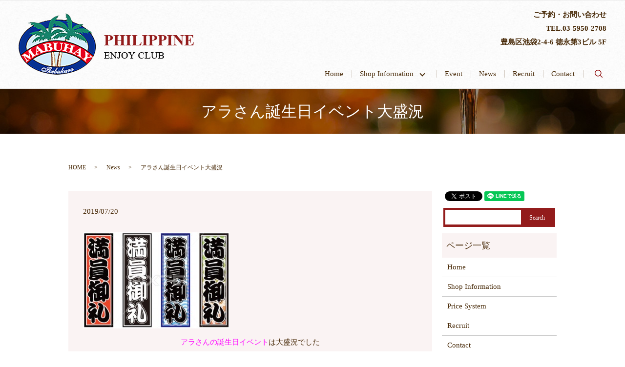

--- FILE ---
content_type: text/html; charset=UTF-8
request_url: https://www.newmabuhay.com/news/1309
body_size: 4013
content:
  <!DOCTYPE HTML>
<html lang="ja" prefix="og: http://ogp.me/ns#">
<head>
  <meta charset="utf-8">
  <meta http-equiv="X-UA-Compatible" content="IE=edge,chrome=1">
  <meta name="viewport" content="width=device-width, initial-scale=1">
  <title>アラさん誕生日イベント大盛況</title>
  
<!-- All in One SEO Pack 2.3.4.2 by Michael Torbert of Semper Fi Web Designob_start_detected [-1,-1] -->
<meta name="description" itemprop="description" content="アラさんの誕生日イベントは大盛況でした アラさんに ご来店頂き有難う御座いました" />

<link rel="canonical" href="https://www.newmabuhay.com/news/1309" />
<meta property="og:title" content="アラさん誕生日イベント大盛況" />
<meta property="og:type" content="article" />
<meta property="og:url" content="https://www.newmabuhay.com/news/1309" />
<meta property="og:image" content="https://newmabuhay.com/wp-content/uploads/logo_ogp.jpg" />
<meta property="og:description" content="アラさんの誕生日イベントは大盛況でした  アラさんに  ご来店頂き有難う御座いました" />
<meta property="article:published_time" content="2019-07-20T18:21:07Z" />
<meta property="article:modified_time" content="2019-07-20T18:21:07Z" />
<meta name="twitter:card" content="summary" />
<meta name="twitter:title" content="アラさん誕生日イベント大盛況" />
<meta name="twitter:description" content="アラさんの誕生日イベントは大盛況でした  アラさんに  ご来店頂き有難う御座いました" />
<meta name="twitter:image" content="https://newmabuhay.com/wp-content/uploads/logo_ogp.jpg" />
<meta itemprop="image" content="https://newmabuhay.com/wp-content/uploads/logo_ogp.jpg" />
<!-- /all in one seo pack -->
<link rel='dns-prefetch' href='//s.w.org' />
<link rel="alternate" type="application/rss+xml" title="ニューマブハイ &raquo; アラさん誕生日イベント大盛況 のコメントのフィード" href="https://www.newmabuhay.com/news/1309/feed" />
<link rel='stylesheet' id='contact-form-7-css'  href='https://www.newmabuhay.com/wp-content/plugins/contact-form-7/includes/css/styles.css?ver=4.4.2' type='text/css' media='all' />
<script type='text/javascript' src='https://www.newmabuhay.com/wp-content/themes/newmabuhay.com/assets/js/vendor/jquery.min.js?ver=4.9.26'></script>
<link rel='prev' title='アラさん誕生日おめでとう' href='https://www.newmabuhay.com/news/1306' />
<link rel='next' title='臨時休業のお知らせ' href='https://www.newmabuhay.com/news/1312' />
<link rel='shortlink' href='https://www.newmabuhay.com/?p=1309' />
  <link rel="stylesheet" href="https://www.newmabuhay.com/wp-content/themes/newmabuhay.com/assets/css/main.css?1768607976">
  <script src="https://www.newmabuhay.com/wp-content/themes/newmabuhay.com/assets/js/vendor/respond.min.js"></script>
  <script type="application/ld+json">
  {
    "@context": "http://schema.org",
    "@type": "BreadcrumbList",
    "itemListElement":
    [
      {
        "@type": "ListItem",
        "position": 1,
        "item":
        {
          "@id": "https://www.newmabuhay.com/",
          "name": "TOP"
        }
      },
      {
        "@type": "ListItem",
        "position": 2,
        "item":
        {
          "@id": "https://www.newmabuhay.com/category/news/",
          "name": "News"
        }
      },
      {
        "@type": "ListItem",
        "position": 3,
        "item":
        {
          "@id": "httpswww.newmabuhay.com/news/1309/",
          "name": "アラさん誕生日イベント大盛況"
        }
      }
    ]
  }
  </script>


  <script type="application/ld+json">
  {
    "@context": "http://schema.org/",
    "@type": "BarOrPub",
    "name": "mabuhay 倶楽部",
    "address": "〒170-0014 　東京都豊島区池袋2-4-6 徳永第3ビル 5F",
    "telephone": "03-5950-2708",
    "faxNumber": "",
    "url": "https://www.newmabuhay.com",
    "email": "tokyomabuhay@gmail.com",
    "image": "https://www.newmabuhay.com/wp-content/uploads/bnr_img001.jpg",
    "logo": "https://www.newmabuhay.com/wp-content/uploads/logo.svg"
  }
  </script>
</head>
<body class="scrollTop">

  <div id="fb-root"></div>
  <script>(function(d, s, id) {
    var js, fjs = d.getElementsByTagName(s)[0];
    if (d.getElementById(id)) return;
    js = d.createElement(s); js.id = id;
    js.src = "//connect.facebook.net/ja_JP/sdk.js#xfbml=1&version=v2.9";
    fjs.parentNode.insertBefore(js, fjs);
  }(document, 'script', 'facebook-jssdk'));</script>

  <header>
    <section class="primary_header">
      <div class="row">
                <div class="title">
                      <a href="https://www.newmabuhay.com/">
              <object type="image/svg+xml" data="/wp-content/uploads/logo.svg" alt="ニューマブハイ"></object>
            </a>
                  </div>
        <div class="hdr_info text-right">
          <p>
            <b>ご予約・お問い合わせ<br />TEL.<span class="hdr-phone">03-5950-2708</span><br />
            豊島区池袋2-4-6 徳永第3ビル 5F</b>
          </p>
        </div>
        <nav class="global_nav"><ul><li><a href="https://www.newmabuhay.com/">Home</a></li>
<li class="has_under"><a href="#">Shop Information　</a>
<ul class="sub-menu">
	<li><a href="https://www.newmabuhay.com/shop">Shop Information</a></li>
	<li><a href="https://www.newmabuhay.com/price">Price System</a></li>
</ul>
</li>
<li><a href="https://www.newmabuhay.com/category/event">Event</a></li>
<li><a href="https://www.newmabuhay.com/category/news">News</a></li>
<li><a href="https://www.newmabuhay.com/recruit">Recruit</a></li>
<li><a href="https://www.newmabuhay.com/contact">Contact</a></li>

              <li class="gnav_search">
                <a href="#">search</a>
  <div class="epress_search">
    <form method="get" action="https://www.newmabuhay.com/">
      <input type="text" placeholder="" class="text" name="s" autocomplete="off" value="">
      <input type="submit" value="Search" class="submit">
    </form>
  </div>
  </li>
            </ul>
            <div class="menu_icon">
              <a href="#menu"><span>メニュー開閉</span></a>
            </div></nav>      </div>
    </section>
  </header>

  <main>
              <h1 class="wow" style="";>
      アラさん誕生日イベント大盛況            </h1>

    
    <section class="bread_wrap">
      <div class="container gutters">
        <div class="row bread">
              <ul class="col span_12">
              <li><a href="https://www.newmabuhay.com">HOME</a></li>
                      <li><a href="https://www.newmabuhay.com/category/news">News</a></li>
                      <li>アラさん誕生日イベント大盛況</li>
                  </ul>
          </div>
      </div>
    </section>
        <section>
      <div class="container gutters">
        <div class="row">
          <div class="col span_9 column_main">
                  <article class="row article_detail">
      <div class="article_date">
        <p>2019/07/20</p>
      </div>
      <div class="row">
              <div class="col span_12">
          <p><img src="/wp-content/uploads/IMG_7333-300x197.jpg" alt="IMG_7333" class="aligncenter" /></p>
<p style="text-align: center;"><span style="color: #ff00ff;">アラさんの誕生日イベント</span>は大盛況でした</p>
<p style="text-align: center;"><img src="/wp-content/uploads/IMG_3785-300x209.jpg" alt="IMG_3785" /></p>
<p style="text-align: center;"><span style="color: #ff00ff;">アラさんに</span></p>
<p style="text-align: center;"><img src="/wp-content/uploads/IMG_9305-300x256.jpg" alt="IMG_9305" /></p>
<p style="text-align: center;">ご来店頂き有難う御座いました</p>        </div>
            </div>
      <div class="row epress_social">
        <div class="col span_12">
                  </div>
      </div>
    </article>

    <div class='epress_pager'>
      <div class="epress_pager_prev">
        <a href="https://www.newmabuhay.com/news/1306" rel="prev">アラさん誕生日おめでとう</a>      </div>
      <div class="epress_pager_next">
        <a href="https://www.newmabuhay.com/news/1312" rel="next">臨時休業のお知らせ</a>      </div>
    </div>
                </div>
          <div class="col span_3 column_sub">
            <section>
<style>
.share_section {
  /*background: #fff;*/
}
.share_button {
  letter-spacing: -.40em;
  padding-top: 30px;
}
.share_button > * {
  letter-spacing: normal;
}
.column_sub .share_button {
  margin-top: 0;
  padding-top: 0;
}
</style>
  <div class="container share_button">
    <!-- Facebook -->
    <style media="screen">
      .share_button > * {vertical-align: bottom; margin:0 2px;}
    </style>
    <div class="fb-share-button" data-href="https://www.newmabuhay.com/news/1309" data-layout="button" data-size="small" data-mobile-iframe="false"><a class="fb-xfbml-parse-ignore" target="_blank" href="https://www.facebook.com/sharer/sharer.php?u=http%3A%2F%2Fweb01.iflag.jp%2Fshinki%2F1704%2Fshin-limited%2Fhtml%2Findex.html&amp;src=sdkpreparse">シェア</a></div>
    <!-- Twitter -->
    <a href="https://twitter.com/share" class="twitter-share-button">Tweet</a>
    <!-- LINE -->
    <div class="line-it-button" data-lang="ja" data-type="share-a" data-url="https://www.newmabuhay.com/news/1309" style="display: none;"></div>
  </div>
</section>
<div class="sidebar">
  <div class="widget_wrap">
  <div class="epress_search">
    <form method="get" action="https://www.newmabuhay.com/">
      <input type="text" placeholder="" class="text" name="s" autocomplete="off" value="">
      <input type="submit" value="Search" class="submit">
    </form>
  </div>
  </div><div class="widget_wrap"><p class="widget_header">ページ一覧</p>		<ul>
			<li class="page_item page-item-11"><a href="https://www.newmabuhay.com/">Home</a></li>
<li class="page_item page-item-19"><a href="https://www.newmabuhay.com/shop">Shop Information</a></li>
<li class="page_item page-item-15"><a href="https://www.newmabuhay.com/price">Price System</a></li>
<li class="page_item page-item-17"><a href="https://www.newmabuhay.com/recruit">Recruit</a></li>
<li class="page_item page-item-8"><a href="https://www.newmabuhay.com/contact">Contact</a></li>
<li class="page_item page-item-6"><a href="https://www.newmabuhay.com/policy">Privacy Policy</a></li>
<li class="page_item page-item-10"><a href="https://www.newmabuhay.com/sitemap">Site Map</a></li>
		</ul>
		</div><div class="widget_wrap"><p class="widget_header">カテゴリー</p>		<ul>
	<li class="cat-item cat-item-8"><a href="https://www.newmabuhay.com/category/event" >Event</a>
</li>
	<li class="cat-item cat-item-2"><a href="https://www.newmabuhay.com/category/news" >News</a>
</li>
		</ul>
</div>		<div class="widget_wrap">		<p class="widget_header">最近の投稿</p>		<ul>
											<li>
					<a href="https://www.newmabuhay.com/event/2147">1/17 ユキさん誕生日おめでとう</a>
									</li>
											<li>
					<a href="https://www.newmabuhay.com/news/2145">新年あけましておめでとうございます</a>
									</li>
											<li>
					<a href="https://www.newmabuhay.com/news/2136">12/5 ジュリーさん誕生日おめでとう</a>
									</li>
											<li>
					<a href="https://www.newmabuhay.com/news/2132">12/12 メリーさん・リカさん誕生日おめでとう</a>
									</li>
											<li>
					<a href="https://www.newmabuhay.com/news/2129">12/19 クリスティーナさん誕生日おめでとう</a>
									</li>
					</ul>
		</div>1</div>
          </div>
        </div>
      </div>
    </section>
    
  </main>
<footer>    <div class="container">
      <div class="row">
        <nav class="col span_12 pc-only"><ul><li><a href="https://www.newmabuhay.com/policy">Privacy Policy</a></li>
<li><a href="https://www.newmabuhay.com/sitemap">Site Map</a></li>
</ul></nav>        <div class="col span_12 copyright">
          <p>Copyright &copy; ニューマブハイ All Rights Reserved.<br>
            【掲載の記事・写真・イラストなどの無断複写・転載等を禁じます】</p>
        </div>
      </div>
    </div>
    <p class="pagetop"><a href="#top"></a></p>
  </footer>

  <script src="https://www.newmabuhay.com/wp-content/themes/newmabuhay.com/assets/js/vendor/bundle.js"></script>
  <script src="https://www.newmabuhay.com/wp-content/themes/newmabuhay.com/assets/js/main.js?"></script>

  <!-- twitter -->
  <script>!function(d,s,id){var js,fjs=d.getElementsByTagName(s)[0],p=/^http:/.test(d.location)?'http':'https';if(!d.getElementById(id)){js=d.createElement(s);js.id=id;js.src=p+'://platform.twitter.com/widgets.js';fjs.parentNode.insertBefore(js,fjs);}}(document, 'script', 'twitter-wjs');</script>

  <script src="https://d.line-scdn.net/r/web/social-plugin/js/thirdparty/loader.min.js" async="async" defer="defer"></script>

  <script type='text/javascript' src='https://www.newmabuhay.com/wp-content/plugins/contact-form-7/includes/js/jquery.form.min.js?ver=3.51.0-2014.06.20'></script>
<script type='text/javascript'>
/* <![CDATA[ */
var _wpcf7 = {"loaderUrl":"https:\/\/www.newmabuhay.com\/wp-content\/plugins\/contact-form-7\/images\/ajax-loader.gif","recaptchaEmpty":"\u3042\u306a\u305f\u304c\u30ed\u30dc\u30c3\u30c8\u3067\u306f\u306a\u3044\u3053\u3068\u3092\u8a3c\u660e\u3057\u3066\u304f\u3060\u3055\u3044\u3002","sending":"\u9001\u4fe1\u4e2d ..."};
/* ]]> */
</script>
<script type='text/javascript' src='https://www.newmabuhay.com/wp-content/plugins/contact-form-7/includes/js/scripts.js?ver=4.4.2'></script>
</body>
</html>
